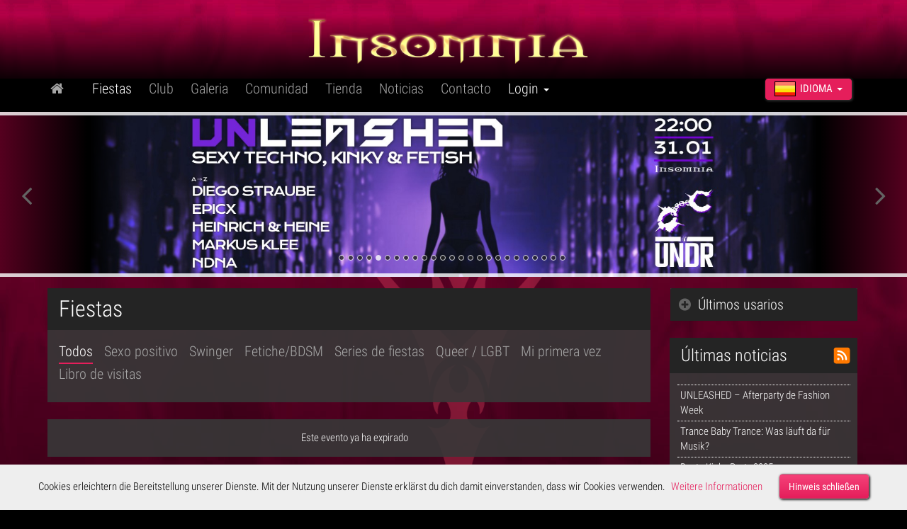

--- FILE ---
content_type: text/html; charset=UTF-8
request_url: https://www.insomnia-berlin.de/partys_party-detail.html?lang=es&type=alle&id=3659
body_size: 9993
content:
<!doctype html>
<html lang="es">
    <head>
        <!-- Title -->
        <title>Insomnia - Detalles de la fiesta</title>
    <script type="text/javascript">
//<![CDATA[
  var relPath=".";
// End -->
</script>
 <meta charset="utf-8">
        <meta http-equiv="X-UA-Compatible" content="IE=edge">
        <meta name="format-detection" content="telephone=no">
        <meta name="viewport" content="width=device-width, initial-scale=1,user-scalable=no">
        <meta name="robots" CONTENT="index, follow">
       
 <!-- CSS Styles -->
 <link href="css/bootstrap.css" rel="stylesheet">
 <link href="css/style.css?v=09.12.2019-e" rel="stylesheet">
 <link href="css/fonts.css?v=09.12.2019-e" rel="stylesheet">

 <!-- jQuery & other scripts -->
 <link rel="stylesheet" href="css/font-awesome.min.css" type="text/css" />
 <script type="text/javascript" src="js/jquery.js"></script>
 <script type="text/javascript" src="js/jquery.slimscroll.min.js"></script>

 <script type="text/javascript" src="//insomnia.berlin/scripts/insomnia.js"></script>

 <link rel="stylesheet" type="text/css" href="sidr/jquery.sidr.dark.css" />
 <script type="text/javascript" src="sidr/jquery.sidr.js"></script>

 <!-- slider v  start-->
 <link rel="stylesheet" href="slider/idangerous.swiper.css">
 <script type="text/javascript" src="js/work.js?v=09.12.2019-e"></script>

 <script type="text/javascript" src="js/insomnia_tour.js?v=09.12.2019-e"></script>

 <!-- Favicon -->
 <link rel="shortcut icon" sizes="32x32" href="favicon.ico">     
 <!-- Smartphone & Tablet Icons -->
 <link rel="apple-touch-icon" sizes="60x60"   href="img/icons/app-touch-icon-iphone-precomposed.png">
 <link rel="apple-touch-icon" sizes="76x76"   href="img/icons/app-touch-icon-ipad-precomposed.png">
 <link rel="apple-touch-icon" sizes="120x120" href="img/icons/app-touch-icon-iphone-retina-precomposed.png">
 <link rel="apple-touch-icon" sizes="152x152" href="img/icons/app-touch-icon-ipad-retina-precomposed.png">
 
 <meta name="facebook-domain-verification" content="tr6b5463p2q2r2stxnbul8gslba9b0" /> 
 <script type="text/javascript">
  var _paq = _paq || [];
  _paq.push(['trackPageView']);
  _paq.push(['enableLinkTracking']);
  (function() {
    var u="//analytics.ycdn.de/";
    _paq.push(['setTrackerUrl', u+'piwik.php']);
    _paq.push(['setSiteId', 4699]);
    var d=document, g=d.createElement('script'), s=d.getElementsByTagName('script')[0];
    g.type='text/javascript'; g.async=true; g.defer=true; g.src=u+'piwik.js'; s.parentNode.insertBefore(g,s);
  })();
</script><meta property="og:title" content="Insomnia - Detalles de la fiesta" />
<script type="text/javascript">
//<![CDATA[


;
//]]>
</script>
</head>
    <body>
    <div class="bodyWrap">
       <div class="container_m_navi_wrap">
    <div class="container_m_navi">
        <a href="index.html" class="m_logo">  <img alt="Insomnia Logo" src="img/logo_insomnia.png" width="157"></a>
        <div id="btn_m_menu"><i class="fa fa-align-justify fa-2x"></i></div>
    </div>
</div>
<!--pad_navi end-->     
<div id="sidr-right">
    <!-- Your content -->
   <!-- <div>
        <form id="suche2" method="post" action="#" name="suche2">
            <input class="sidr_suchfeld" type="text" onfocus="this.value = ''" value="Suchbegriff eingeben ..." name="search">
            <div class="mob_suchButton fa fa-search" onclick="$('#suche2').submit();">
            </div>
            <div class="clear">
            </div>
        </form>
    </div> -->
    <!--starting accourdion one-->
    <br><br>
    <div class="panel-group" id="accordion1">
        <div class="panel panel-default">
            <div class="panel-heading">
                <h4 class="panel-title"><a href="index.html"><!-- <i class="fa fa-plus"></i><i class="fa fa-minus"></i> --><h3 class="h3_main_item"><i class="fa fa-home"></i></h3></a></h4>
            </div>
        </div>
        
        <div class="panel panel-default">
            <div class="panel-heading">
                <h4 class="panel-title">
                    <a data-toggle="collapse" data-parent="#accordion1" href="#1_collapseTwo"><!-- <i class="fa fa-plus"></i><i class="fa fa-minus"></i>-->
                     <h3 class="h3_main_item_activ">Fiestas</h3>
                    </a>
                </h4>
            </div>
        <div id="1_collapseTwo" class="panel-collapse">
                <div class="panel-body">
                    <ul>
                        <li class="navi"><a href="partys.html" class="sidr_activ">Todos</a></li>
                        <li class="navi"><a href="partys.html?type=sexpositive" class="sidr_not_activ">Sexo positivo</a></li>
                        <li class="navi"><a href="partys.html?type=swinger" class="sidr_not_activ">Swinger</a></li>
                        <li class="navi"><a href="partys.html?type=bdsm" class="sidr_not_activ">Fetiche/BDSM</a></li>
                        <li class="navi"><a href="queer.html" class="sidr_not_activ">Queer / LGBT</a></li>
                        <li class="navi"><a href="partys_mein-erstes-mal.html" class="sidr_not_activ">Mi primera vez</a></li>
                        <li class="navi"><a href="partys_gaestebuch.html" class="sidr_not_activ">Libro de visitas</a></li>
                    </ul>
                </div>
            </div>
        </div>
        <div class="panel panel-default">
            <div class="panel-heading">
                <h4 class="panel-title">
                    <a data-toggle="collapse" data-parent="#accordion1" href="#1_collapseOne">
                        <!--<i class="fa fa-plus"></i><i class="fa fa-minus"></i>-->
                        <h3 class="h3_main_item">Club</h3>
                    </a>
                </h4>
            </div>
            <div id="1_collapseOne" class="panel-collapse collapse">
                <div class="panel-body">
                    <ul>
                        <li class="navi"><a href="club_location.html" class="sidr_not_activ">Ubicaci&oacute;n</a></li>
                        <li class="navi"><a href="club.html?type=team" class="sidr_not_activ">Equipo</a></li>
                        <li class="navi"><a href="club.html" class="sidr_not_activ">Historia</a></li>
                    </ul>
                </div>
            </div>
        </div>
        <div class="panel panel-default">
                    <div class="panel-heading">
                        <h4 class="panel-title">
                            <a data-toggle="collapse" data-parent="#accordion1" href="#1_collapseThree_1">
                                <!-- <i class="fa fa-plus"></i><i class="fa fa-minus"></i> -->
                                <h3 class="h3_main_item">Galeria</h3>
                            </a>
                        </h4>
                    </div> 
                    <div id="1_collapseThree_1" class="panel-collapse collapse">
                        <div class="panel-body">
                            <div class="accordion" id="accordion2">
                                <div class="accordion-group">
                                    <div class="accordion-heading">
                                        <a data-toggle="collapse" data-parent="#accordion2" href="#1_collapseThree_2">
                                        <h3 class="h3_main_item">Fotos</h3>
                                        </a>
                                    </div>
                                    <div id="1_collapseThree_2" class="panel-collapse collapse">
                                        <div class="panel-body ebene2">
                                            <ul class="ebene2">
                                                <li class="navi"><a href="galerie.html?art=bilder&type=partys" class="sidr_not_activ">Fiestas</a></li>
                                                <li class="navi"><a href="galerie.html?art=bilder&type=location" class="sidr_not_activ">Ubicaci&oacute;nes</a></li>
                                                <li class="navi"><a href="galerie.html?art=bilder&type=coole_outfits" class="sidr_not_activ">Looks guays</a></li>
                                                <li class="navi"><a href="galerie.html?art=bilder&type=flyer_gal" class="sidr_not_activ">Folletos</a></li>
                                            </ul>
                                        </div>
                                    </div>
                                    <div class="accordion-heading">
                                        <a href="galerie.html?art=video" class="sidr_not_activ">Videos</a>
                                    </div>
                                </div>
                            </div>
                        </div>
                    </div>
                </div>
      
        
        <div class="panel panel-default">
            <div class="panel-heading">
                <h4 class="panel-title">
                    <a href="anmelden.html">
                        <h3 class="h3_main_item">Comunidad</h3>
                    </a>
                </h4>
            </div>
        </div>
        <div class="panel panel-default">
            <div class="panel-heading">
                <h4 class="panel-title">
                    <a href="https://insomnia.toys/" target="_blank">
                        <h3 class="h3_main_item">Tienda</h3>
                    </a>
                </h4>
            </div>
        </div>
                <div class="panel panel-default">
            <div class="panel-heading">
                <h4 class="panel-title">
                    <a data-toggle="collapse" data-parent="#accordion1" href="#1_collapseFour">
                        <!--<i class="fa fa-plus"></i><i class="fa fa-minus"></i>-->
                        <h3 class="h3_main_item">Noticias</h3>
                    </a>
                </h4>
            </div>
                        <div id="1_collapseFour" class="panel-collapse collapse">
                <div class="panel-body">
                    <ul>
                        <li class="navi"><a href="aktuelles.html" class="sidr_not_activ">A las noticias</a></li>
                        <li class="navi"><a href="aktuelles.html?cat=3" class="sidr_not_activ"></a></li><li class="navi"><a href="aktuelles.html?cat=4" class="sidr_not_activ"></a></li><li class="navi"><a href="aktuelles.html?cat=5" class="sidr_not_activ"></a></li>                    </ul>
                </div>
            </div>
                    </div>
                <div class="panel panel-default">
            <div class="panel-heading">
                <h4 class="panel-title">
                    <a href="aktuelles.html">
                        <h3 class="h3_main_item">Noticias</h3>
                    </a>
                </h4>
            </div>
        </div>
        <div class="panel panel-default">
            <div class="panel-heading">
                <h4 class="panel-title">
                    <a href="kontakt.html">
                        <h3 class="h3_main_item">Contacto</h3>
                    </a>
                </h4>
            </div>
        </div>
        <div class="panel panel-default">
            <div class="panel-heading">
                <h4 class="panel-title"><a data-toggle="collapse" data-parent="#accordion1" href="#1_collapseFour"><!-- <i class="fa fa-plus"></i><i class="fa fa-minus"></i> --><h3 class="h3_main_item">Login <span class="caret"></span></h3></a></h4>
            </div>
            <div id="1_collapseFour" class="panel-collapse collapse in">
                <div class="panel-body">
                    <div class="sidr_login">
                        <form name="login" method="post" action="anmelden.html">
                            <input type="hidden" name="DoLogin" value="DoLogin">
                            <div>                            <label for="Session_Login">Usario:</label><br> <input name="Session_Login" type="text" autocomplete="username">
                            <label for="Session_Passwort">Contrase&ntilde;a:</label><br> <input name="Session_Passwort" type="password" autocomplete="current-password"></div>
                            <br>
                            <a href="anmelden.html?anzeige=pwdverg">Olvidado contrase&ntilde;a?</a><br>
                            <button type="submit" class="btn btn-default login_btn">Login &nbsp;<i class="fa fa-angle-right"></i></button><br>
                                                    </form>
                        <form name="zurAnmeldung" method="post" action="anmelden.html">
                            <button type="submit" class="btn btn-default anmelden">Registro gratuito! &nbsp;<i class="fa fa-angle-right"></i></button>
                                                    </form>
                    </div>
                </div>
            </div>
            <div class="hr03"></div>
            <div class="panel panel-default">
                <div class="panel-heading">
                    <h4 class="panel-title"><a data-toggle="collapse" data-parent="#accordion1" href="#1_collapseSix" class="sidr_activ"><!-- <i class="fa fa-plus"></i><i class="fa fa-minus"></i> --><h3 class="h3_main_item_activ"><img src="img/flaggen/es/icon.jpg" class="mobi_flag">&nbsp;&nbsp;Idioma</h3></a></h4>
                </div>
                <div id="1_collapseSix" class="panel-collapse collapse">
                    <div class="panel-body">
                        <ul>
                        <li><a href="partys_party-detail.html?lang=de&amp;type=alle&amp;id=3659" class="sidr_not_activ" hreflang="de"><img src="img/flaggen/de/icon.jpg" class="mobi_flag">&nbsp;&nbsp;Deutsch</a></li><li><a href="partys_party-detail.html?lang=en&amp;type=alle&amp;id=3659" class="sidr_not_activ" hreflang="en"><img src="img/flaggen/en/icon.jpg" class="mobi_flag">&nbsp;&nbsp;English</a></li><li><a href="partys_party-detail.html?lang=fr&amp;type=alle&amp;id=3659" class="sidr_not_activ" hreflang="fr"><img src="img/flaggen/fr/icon.jpg" class="mobi_flag">&nbsp;&nbsp;Fran&ccedil;ais</a></li><li><a href="partys_party-detail.html?lang=ru&amp;type=alle&amp;id=3659" class="sidr_not_activ" hreflang="ru"><img src="img/flaggen/ru/icon.jpg" class="mobi_flag">&nbsp;&nbsp;Pусский</a></li>                           <!-- <li><a href="#" class="sidr_activ">Deutsch</a></li>
                            <li><a href="#" class="sidr_not_activ">English</a></li>
                            <li><a href="#" class="sidr_not_activ">Français</a></li>
                            <li><a href="#" class="sidr_not_activ">Espagnole</a></li>
                            <li><a href="#" class="sidr_not_activ">Pусский</a></li>-->
                        </ul>
                    </div>
                </div>
            </div>
        </div>
    </div>
    <!--end of starting accourdion one-->
    <br>  
<script>
    window.onload = function() {
        showCookieNote();
    }
    </script>
</div><div class="container_head">
    <div class="container">
        <div class="row">
            <div class="col-xs-12 col-sm-12">
                <a href="index.html" class="logo"></a><div id="btn_menu"><i class="fa fa-align-justify fa-2x"></i></div>
            </div>   
        </div> 
    </div>
</div>              
<div class="container_navi"> 
    <div class="container">
        <div class="row">  
            <div class="col-xs-12 col-sm-10">         
                <div id="navi">
                    <ul>
                        <li class="navi"><a href="index.html"><i class="fa fa-home"></i></a></li>
                        <li class="navi"><a href="partys.html" class="aktiv">Fiestas</a></li>
                        <li class="navi"><a href="club_location.html">Club</a></li>
                        <li class="navi"><a href="galerie.html">Galeria</a></li>
                        <li class="navi"><a href="anmelden.html">Comunidad</a></li>
                        <li class="navi"><a href="https://insomnia.toys/" target="_blank">Tienda</a></li>
                                                
                        <li class="navi"><a href="aktuelles.html">Noticias</a></li>
                                                <li class="navi"><a href="kontakt.html">Contacto</a></li>
                        <li class="navi"><a href="#" onclick="show_log_label()" class="login">Login <span class="caret"></span></a>
                            <div id="log_label_wrap">
                                <div id="log_label" >                                <form name="login" method="post" action="anmelden.html">
                                    <input type="hidden" name="DoLogin" value="DoLogin">
                                    <div><label for="Session_Login">Usario:</label><br> <input name="Session_Login" type="text" autocomplete="username">
                                        <label for="Session_Passwort">Contrase&ntilde;a:</label><br> <input name="Session_Passwort" type="password" autocomplete="current-password"></div>
                                    <br>
                                    <!--<input type="checkbox" name="" value="" id="pw"> <label for="pw">Recordar login</label><br> -->
                                    <a href="anmelden.html?anzeige=pwdverg#anmelden">Olvidado contrase&ntilde;a?</a><br>
                                    <button type="submit" class="btn btn-default login_btn">Login &nbsp;<i class="fa fa-angle-right"></i></button>
                                                                    </form>
                                <form name="zurAnmeldung" method="post" action="anmelden.html#anmelden"><button type="submit" class="btn btn-default anmelden">Registro gratuito! &nbsp;<i class="fa fa-angle-right"></i></button>
                                </form>
                                </div>
                            </div>
                        </li>
                    </ul>
                </div>  
            </div>
            <div class="col-sm-2 language"><div class="btn-group">
                                <button type="button" class="btn btn-default dropdown-toggle btn_nowrap" data-toggle="dropdown"><img src="img/flaggen/es/icon.jpg" class="desk_flag">&nbsp;&nbsp;Idioma&nbsp;&nbsp;<span class="caret"></span>
                    </button>
                    <ul class="dropdown-menu">
                    <li><a href="partys_party-detail.html?lang=de&amp;type=alle&amp;id=3659" hreflang="de"><img src="img/flaggen/de/icon.jpg" class="desk_flag">&nbsp;&nbsp;Deutsch</a></li><li><a href="partys_party-detail.html?lang=en&amp;type=alle&amp;id=3659" hreflang="en"><img src="img/flaggen/en/icon.jpg" class="desk_flag">&nbsp;&nbsp;English</a></li><li><a href="partys_party-detail.html?lang=fr&amp;type=alle&amp;id=3659" hreflang="fr"><img src="img/flaggen/fr/icon.jpg" class="desk_flag">&nbsp;&nbsp;Fran&ccedil;ais</a></li><li><a href="partys_party-detail.html?lang=ru&amp;type=alle&amp;id=3659" hreflang="ru"><img src="img/flaggen/ru/icon.jpg" class="desk_flag">&nbsp;&nbsp;Pусский</a></li>                    </ul>
                </div>
            </div>
        </div>
    </div>
</div>



<div id="XL_slider_container">
    <div class="border01_xl"></div>
    <div class="slider-shadow01"></div> 
    <div class="slider-shadow02"></div>
    <div class="border02_xl"></div>
    <div id="xl_slider_wrap">
        <div class="swiper-container_xl">
        <a class="slider-arrow-left pointer" title=""><i class="fa fa-angle-left fa-4x"></i></a> 
        <a class="slider-arrow-right pointer"><i class="fa fa-angle-right fa-4x"></i></a>
            <div id="slider" class="swiper-wrapper">
                <div class="swiper-slide red-slide">
                                <div align="center"><a href="partys_party-detail.html?id=4966"><img src="/galpics/galleries/eventslider/large/0000089423.jpg" alt="Berlin Passion" width="100%"></a></div>
                            </div><div class="swiper-slide red-slide">
                                <div align="center"><a href="https://www.instagram.com/insomnia.berlin"target="_blank"><img loading="lazy" src="/galpics/galleries/header/large/0000085341.jpg" alt="" width="100%"></a></div>
                            </div><div class="swiper-slide red-slide">
                                <div align="center"><a href="partys_party-detail.html?id=5202"><img loading="lazy" src="/galpics/galleries/eventslider/large/0000089910.jpg" alt="Erotic Hypnosis - Live" width="100%"></a></div>
                            </div><div class="swiper-slide red-slide">
                                <div align="center"><a href="https://t.me/Insomniaclubberlin"target="_blank"><img loading="lazy" src="/galpics/galleries/header/large/0000085342.jpg" alt="" width="100%"></a></div>
                            </div><div class="swiper-slide red-slide">
                                <div align="center"><a href="partys_party-detail.html?id=5099"><img loading="lazy" src="/galpics/galleries/eventslider/large/0000089856.jpg" alt="UNLEASHED by UNDR" width="100%"></a></div>
                            </div><div class="swiper-slide red-slide">
                                <div align="center"><a href="https://www.insomnia.toys"target="_blank"><img loading="lazy" src="/galpics/galleries/header/large/0000025937.jpg" alt="" width="100%"></a></div>
                            </div><div class="swiper-slide red-slide">
                                <div align="center"><a href="partys_party-detail.html?id=5025"><img loading="lazy" src="/galpics/galleries/eventslider/large/0000089425.jpg" alt="Sunday Sessions" width="100%"></a></div>
                            </div><div class="swiper-slide red-slide">
                                <div align="center"><a href="https://www.insomnia-berlin.de/queer.html"><img loading="lazy" src="/galpics/galleries/header/large/0000013862.jpg" alt="" width="100%"></a></div>
                            </div><div class="swiper-slide red-slide">
                                <div align="center"><a href="partys_party-detail.html?id=4812"><img loading="lazy" src="/galpics/galleries/eventslider/large/0000089427.jpg" alt="Asuntos Internacionales Sexuales" width="100%"></a></div>
                            </div><div class="swiper-slide red-slide">
                                <div align="center"><a href="partys_party-detail.html?id=5133"><img loading="lazy" src="/galpics/galleries/eventslider/large/0000089836.jpg" alt="Slave to Rock" width="100%"></a></div>
                            </div><div class="swiper-slide red-slide">
                                <div align="center"><a href="partys_party-detail.html?id=5197"><img loading="lazy" src="/galpics/galleries/eventslider/large/0000089843.jpg" alt="LUST Berlin - Where elegance meets desire" width="100%"></a></div>
                            </div><div class="swiper-slide red-slide">
                                <div align="center"><a href="partys_party-detail.html?id=5182"><img loading="lazy" src="/galpics/galleries/eventslider/large/0000089246.jpg" alt="Kinky Cuddling" width="100%"></a></div>
                            </div><div class="swiper-slide red-slide">
                                <div align="center"><a href="partys_party-detail.html?id=4868"><img loading="lazy" src="/galpics/galleries/eventslider/large/0000089435.jpg" alt="Berlin Kink" width="100%"></a></div>
                            </div><div class="swiper-slide red-slide">
                                <div align="center"><a href="partys_party-detail.html?id=4929"><img loading="lazy" src="/galpics/galleries/eventslider/large/0000088736.jpg" alt="Tango Vicioso" width="100%"></a></div>
                            </div><div class="swiper-slide red-slide">
                                <div align="center"><a href="partys_party-detail.html?id=5140"><img loading="lazy" src="/galpics/galleries/eventslider/large/0000089865.jpg" alt="YOUNG LOVE " width="100%"></a></div>
                            </div><div class="swiper-slide red-slide">
                                <div align="center"><a href="partys_party-detail.html?id=5111"><img loading="lazy" src="/galpics/galleries/eventslider/large/0000089889.jpg" alt="Kinktastisch!" width="100%"></a></div>
                            </div><div class="swiper-slide red-slide">
                                <div align="center"><a href="partys_party-detail.html?id=5164"><img loading="lazy" src="/galpics/galleries/eventslider/large/0000089908.jpg" alt="Seven Sins" width="100%"></a></div>
                            </div><div class="swiper-slide red-slide">
                                <div align="center"><a href="partys_party-detail.html?id=5116"><img loading="lazy" src="/galpics/galleries/eventslider/large/0000089808.jpg" alt="Jubileo - 20 años INSOMNIA " width="100%"></a></div>
                            </div><div class="swiper-slide red-slide">
                                <div align="center"><a href="partys_party-detail.html?id=5169"><img loading="lazy" src="/galpics/galleries/eventslider/large/0000089859.jpg" alt="ANGEL-IN-BONDAGE" width="100%"></a></div>
                            </div><div class="swiper-slide red-slide">
                                <div align="center"><a href="partys_party-detail.html?id=5013"><img loading="lazy" src="/galpics/galleries/eventslider/large/0000089459.jpg" alt="Lust Lab" width="100%"></a></div>
                            </div><div class="swiper-slide red-slide">
                                <div align="center"><a href="partys_party-detail.html?id=5128"><img loading="lazy" src="/galpics/galleries/eventslider/large/0000089862.jpg" alt="Master &amp; Servant" width="100%"></a></div>
                            </div><div class="swiper-slide red-slide">
                                <div align="center"><a href="partys_party-detail.html?id=5017"><img loading="lazy" src="/galpics/galleries/eventslider/large/0000089905.jpg" alt="Soirée Privée - Femdom Club" width="100%"></a></div>
                            </div><div class="swiper-slide red-slide">
                                <div align="center"><a href="partys_party-detail.html?id=5126"><img loading="lazy" src="/galpics/galleries/eventslider/large/0000089177.jpg" alt="Pervy XXX-Mas" width="100%"></a></div>
                            </div><div class="swiper-slide red-slide">
                                <div align="center"><a href="partys_party-detail.html?id=5125"><img loading="lazy" src="/galpics/galleries/eventslider/large/0000089174.jpg" alt="INSOMNIA New Year's Eve Party " width="100%"></a></div>
                            </div><div class="swiper-slide red-slide">
                                <div align="center"><a href="partys_partyreihe-detail.html?id=34"><img loading="lazy" src="/galpics/galleries/eventseriesslider/large/0000085493.jpg" alt="Amor con curvas" width="100%"></a></div>
                            </div>            </div>
            <div class="pagination_head"></div>
        </div>
    </div> 
</div>
<div id="XL_slider_container_mobil">
    <div class="border01_xl mobil"></div>
    <div class="slider-shadow01"></div> 
    <div class="slider-shadow02"></div>
    <div class="border02_xl mobil"></div>
    <div id="xl_slider_wrap_mobil">
        <div class="swiper-container_xl_mobil">
            <a class="slider-arrow-left pointer" title=""><i class="fa fa-angle-left fa-4x"></i></a> 
            <a class="slider-arrow-right pointer"><i class="fa fa-angle-right fa-4x"></i></a>
            <div id="slider_mobil" class="swiper-wrapper">
                <div class="swiper-slide red-slide">
                        <div align="center"><a href="partys_party-detail.html?id=4966"><img src="/galpics/galleries/eventslider_mobile/large/0000089424.jpg" alt="Berlin Passion" width="100%"></a></div>
                        </div><div class="swiper-slide red-slide">
                        <div align="center"><a href="https://www.instagram.com/insomnia.berlin"target="_blank"><img loading="lazy" src="/galpics/galleries/header/large/0000085343.jpg" alt="" width="100%"></a></div>
                        </div><div class="swiper-slide red-slide">
                        <div align="center"><a href="partys_party-detail.html?id=5202"><img loading="lazy" src="/galpics/galleries/eventslider_mobile/large/0000089883.jpg" alt="Erotic Hypnosis - Live" width="100%"></a></div>
                        </div><div class="swiper-slide red-slide">
                        <div align="center"><a href="https://t.me/Insomniaclubberlin"target="_blank"><img loading="lazy" src="/galpics/galleries/header/large/0000085344.jpg" alt="" width="100%"></a></div>
                        </div><div class="swiper-slide red-slide">
                        <div align="center"><a href="partys_party-detail.html?id=5099"><img loading="lazy" src="/galpics/galleries/eventslider_mobile/large/0000089857.jpg" alt="UNLEASHED by UNDR" width="100%"></a></div>
                        </div><div class="swiper-slide red-slide">
                        <div align="center"><a href="partys_party-detail.html?id=5025"><img loading="lazy" src="/galpics/galleries/eventslider_mobile/large/0000089426.jpg" alt="Sunday Sessions" width="100%"></a></div>
                        </div><div class="swiper-slide red-slide">
                        <div align="center"><a href="partys_party-detail.html?id=4812"><img loading="lazy" src="/galpics/galleries/eventslider_mobile/large/0000089428.jpg" alt="Asuntos Internacionales Sexuales" width="100%"></a></div>
                        </div><div class="swiper-slide red-slide">
                        <div align="center"><a href="partys_party-detail.html?id=5133"><img loading="lazy" src="/galpics/galleries/eventslider_mobile/large/0000089837.jpg" alt="Slave to Rock" width="100%"></a></div>
                        </div><div class="swiper-slide red-slide">
                        <div align="center"><a href="partys_party-detail.html?id=5197"><img loading="lazy" src="/galpics/galleries/eventslider_mobile/large/0000089834.jpg" alt="LUST Berlin - Where elegance meets desire" width="100%"></a></div>
                        </div><div class="swiper-slide red-slide">
                        <div align="center"><a href="partys_party-detail.html?id=4868"><img loading="lazy" src="/galpics/galleries/eventslider_mobile/large/0000089436.jpg" alt="Berlin Kink" width="100%"></a></div>
                        </div><div class="swiper-slide red-slide">
                        <div align="center"><a href="partys_party-detail.html?id=4929"><img loading="lazy" src="/galpics/galleries/eventslider_mobile/large/0000088737.jpg" alt="Tango Vicioso" width="100%"></a></div>
                        </div><div class="swiper-slide red-slide">
                        <div align="center"><a href="partys_party-detail.html?id=5140"><img loading="lazy" src="/galpics/galleries/eventslider_mobile/large/0000089866.jpg" alt="YOUNG LOVE " width="100%"></a></div>
                        </div><div class="swiper-slide red-slide">
                        <div align="center"><a href="partys_party-detail.html?id=5111"><img loading="lazy" src="/galpics/galleries/eventslider_mobile/large/0000089890.jpg" alt="Kinktastisch!" width="100%"></a></div>
                        </div><div class="swiper-slide red-slide">
                        <div align="center"><a href="partys_party-detail.html?id=5164"><img loading="lazy" src="/galpics/galleries/eventslider_mobile/large/0000089909.jpg" alt="Seven Sins" width="100%"></a></div>
                        </div><div class="swiper-slide red-slide">
                        <div align="center"><a href="partys_party-detail.html?id=5116"><img loading="lazy" src="/galpics/galleries/eventslider_mobile/large/0000089809.jpg" alt="Jubileo - 20 años INSOMNIA " width="100%"></a></div>
                        </div><div class="swiper-slide red-slide">
                        <div align="center"><a href="partys_party-detail.html?id=5169"><img loading="lazy" src="/galpics/galleries/eventslider_mobile/large/0000089860.jpg" alt="ANGEL-IN-BONDAGE" width="100%"></a></div>
                        </div><div class="swiper-slide red-slide">
                        <div align="center"><a href="partys_party-detail.html?id=5013"><img loading="lazy" src="/galpics/galleries/eventslider_mobile/large/0000089460.jpg" alt="Lust Lab" width="100%"></a></div>
                        </div><div class="swiper-slide red-slide">
                        <div align="center"><a href="partys_party-detail.html?id=5128"><img loading="lazy" src="/galpics/galleries/eventslider_mobile/large/0000089863.jpg" alt="Master &amp; Servant" width="100%"></a></div>
                        </div><div class="swiper-slide red-slide">
                        <div align="center"><a href="partys_party-detail.html?id=5017"><img loading="lazy" src="/galpics/galleries/eventslider_mobile/large/0000089906.jpg" alt="Soirée Privée - Femdom Club" width="100%"></a></div>
                        </div><div class="swiper-slide red-slide">
                        <div align="center"><a href="partys_party-detail.html?id=5126"><img loading="lazy" src="/galpics/galleries/eventslider_mobile/large/0000089178.jpg" alt="Pervy XXX-Mas" width="100%"></a></div>
                        </div><div class="swiper-slide red-slide">
                        <div align="center"><a href="partys_party-detail.html?id=5125"><img loading="lazy" src="/galpics/galleries/eventslider_mobile/large/0000089175.jpg" alt="INSOMNIA New Year's Eve Party " width="100%"></a></div>
                        </div><div class="swiper-slide red-slide">
                        <div align="center"><a href="partys_partyreihe-detail.html?id=34"><img loading="lazy" src="/galpics/galleries/eventseriesslider_mobile/large/0000085494.jpg" alt="Amor con curvas" width="100%"></a></div>
                        </div>            </div>
            <div class="pagination_head_mobil"></div>
        </div>
    </div> 
</div>

        <div class="container_bg">
<div class="container">
    <div class="row">
        <div class="col-xs-12 col-md-9 col-sm-8">
            <div class="row bc">
    <div class="col-xs-12">
        <h2 class="h1"><i class="fa fa-angle-right"></i> Fiestas</h2>
    </div>
</div>

<div class="container_subnavi">
    <h2 class="h1">Fiestas</h2>            
    <div class="row teaserbox">
        <div class="col-xs-12">
            <ul class="subNavi">
                <li><a href="partys.html"  class="aktiv">Todos</a></li>
                <li><a href="partys.html?type=sexpositive">Sexo positivo</a></li>
                <li><a href="partys.html?type=swinger" >Swinger</a></li>
                <li><a href="partys.html?type=bdsm" >Fetiche/BDSM</a></li>
                <li><a href="partyreihen.html" >Series de fiestas</a></li>
                <li><a href="queer.html" >Queer / LGBT</a></li>
                <li><a href="partys_mein-erstes-mal.html" >Mi primera vez</a></li>
                <li><a href="partys_gaestebuch.html" >Libro de visitas</a></li>
            </ul>
        </div>
    </div>
</div>
            <div class="container_Partydetail">
                        <div class="row teaserbox center">Este evento ya ha expirado</div>            </div>
            
        </div>
        <div class="col-xs-12 col-md-3 col-sm-4 side">
            <div class="container_accordion">
                <div class="panel-group" id="accordion">
                 <div class="panel panel-default">
                            <div class="panel-heading">
                                <h4 class="panel-title">
                                    <a data-toggle="collapse" data-parent="#accordion" href="#collapseThree" class="accordion_hl collapsed">
                                        <span class="fa fa-plus-circle ca_item">&nbsp;&nbsp;</span>&Uacute;ltimos usarios
                                    </a>
                                </h4>
                            </div>
                            <div id="collapseThree" class="panel-collapse collapse">
                                <div class="panel-body"><div class="container_sideNeusteMitglieder">
       
        <div class="row teaserbox"><div class="col-md-12 col-sm-12 col-rsm-6 col-xs-12 side_teaser"><div class="flag neu_flag"></div><div class="row_NeusteMitgliederTeas">
                            <div class="NeusteMitgliederTeas">
                                <div class="col-sm-4 col-xs-4"><div class="center_hg userPic" style="background-image:url('img/default.png')"><img src="img/blindpic_square.png" class="center_hg_pic"></div>
                            </div>
                            <div class="col-sm-8 col-xs-8 userText"><b>B&uuml;lent <span class="iconM"></span> <i class="fa fa-circle"></i></b><br>52, K&ouml;ln</div>
            <div class="clear"></div>
            </div></div></div><div class="col-md-12 col-sm-12 col-rsm-6 col-xs-12 side_teaser"><div class="flag neu_flag"></div><div class="row_NeusteMitgliederTeas">
                            <div class="NeusteMitgliederTeas">
                                <div class="col-sm-4 col-xs-4"><div class="center_hg userPic" style="background-image:url('img/default.png')"><img src="img/blindpic_square.png" class="center_hg_pic"></div>
                            </div>
                            <div class="col-sm-8 col-xs-8 userText"><b>Myname <span class="iconM"></span> <i class="fa fa-circle"></i></b><br>33, Tbilisi</div>
            <div class="clear"></div>
            </div></div></div><div class="col-md-12 col-sm-12 col-rsm-6 col-xs-12 side_teaser"><div class="flag neu_flag"></div><div class="row_NeusteMitgliederTeas">
                            <div class="NeusteMitgliederTeas">
                                <div class="col-sm-4 col-xs-4"><div class="center_hg userPic" style="background-image:url('img/default.png')"><img src="img/blindpic_square.png" class="center_hg_pic"></div>
                            </div>
                            <div class="col-sm-8 col-xs-8 userText"><b>DJ Dominique-cd <span class="iconF"></span> <i class="fa fa-circle"></i></b><br>33, Prague</div>
            <div class="clear"></div>
            </div></div></div><div class="col-md-12 col-sm-12 col-rsm-6 col-xs-12 side_teaser"><div class="flag neu_flag"></div><div class="row_NeusteMitgliederTeas">
                            <div class="NeusteMitgliederTeas">
                                <div class="col-sm-4 col-xs-4"><div class="center_hg userPic" style="background-image:url('img/default.png')"><img src="img/blindpic_square.png" class="center_hg_pic"></div>
                            </div>
                            <div class="col-sm-8 col-xs-8 userText"><b>Lionspaar <span class="iconF"></span><span class="iconM"></span> <i class="fa fa-circle"></i></b><br>31 &amp; 34, Berlin</div>
            <div class="clear"></div>
            </div></div></div><div class="col-md-12 col-sm-12 col-rsm-6 col-xs-12 side_teaser"><div class="flag neu_flag"></div><div class="row_NeusteMitgliederTeas">
                            <div class="NeusteMitgliederTeas">
                                <div class="col-sm-4 col-xs-4"><div class="center_hg userPic" style="background-image:url('img/default.png')"><img src="img/blindpic_square.png" class="center_hg_pic"></div>
                            </div>
                            <div class="col-sm-8 col-xs-8 userText"><b>MuedeJoe <span class="iconM"></span> <i class="fa fa-circle"></i></b><br>42, Berlin</div>
            <div class="clear"></div>
            </div></div></div><div class="col-md-12 col-sm-12 col-rsm-12 col-xs-12">
                                                        
                                                            <div class="NeusteMitgliederTeas_last">
                                                                <div class="col-sm-12 col-xs-12 userText">
                                                                    <a href="anmelden.html?do=login"><b>&nbsp;</b>
                                                                        <span class="teasText"><b>&nbsp;</b><br> Todos los miembros</span> 
                                                                    <span class="teasLink"><i class="fa fa-angle-right fa-3x"></i></span> </a>         
                                                                </div>
                                                                <div class="clear"></div>
                                                            
                                                        </div>
                                                    </div></div></div></div>
                            </div>
                        </div>       
                </div>
            </div>                             
            <div class="container_sideNews"><div class="Headline"><h2>&Uacute;ltimas noticias</h2><a class="feedIcon" href="aktuelles.rss" title="Todas las noticias como feed RSS" target="_blank"><svg width="24px" height="26px" viewBox="0 0 448 512" version="1.1" xmlns="http://www.w3.org/2000/svg" xmlns:xlink="http://www.w3.org/1999/xlink" xml:space="preserve" xmlns:serif="http://www.serif.com/" style="fill-rule:evenodd;clip-rule:evenodd;stroke-linejoin:round;stroke-miterlimit:2;">
    <rect x="41.897" y="59.235" width="356.582" height="361.274" style="fill:white;"/>
    <path d="M64,32C28.7,32 0,60.7 0,96L0,416C0,451.3 28.7,480 64,480L384,480C419.3,480 448,451.3 448,416L448,96C448,60.7 419.3,32 384,32L64,32ZM96,136C96,122.7 106.7,112 120,112C257,112 368,223 368,360C368,373.3 357.3,384 344,384C330.7,384 320,373.3 320,360C320,249.5 230.5,160 120,160C106.7,160 96,149.3 96,136ZM96,232C96,218.7 106.7,208 120,208C203.9,208 272,276.1 272,360C272,373.3 261.3,384 248,384C234.7,384 224,373.3 224,360C224,302.6 177.4,256 120,256C106.7,256 96,245.3 96,232ZM96,352C96,334.445 110.445,320 128,320C145.555,320 160,334.445 160,352C160,369.555 145.555,384 128,384C110.445,384 96,369.555 96,352Z" style="fill:rgb(255,121,0);fill-rule:nonzero;"/>
</svg></a></div>
        <div class="row teaserbox">
                             <div class="news_teaser"><a href="aktuelles_detail.html?id=45&cat=3" class="pointer" title="UNLEASHED &ndash; Afterparty de Fashion Week">
                                    <span>UNLEASHED &ndash; Afterparty de Fashion Week</span></a>
                       </div>
                             <div class="news_teaser"><a href="aktuelles_detail.html?id=42&cat=3" class="pointer" title="Trance Baby Trance: Was l&auml;uft da f&uuml;r Musik?">
                                    <span>Trance Baby Trance: Was l&auml;uft da f&uuml;r Musik?</span></a>
                       </div>
                             <div class="news_teaser"><a href="aktuelles_detail.html?id=36&cat=3" class="pointer" title="Beste Kinky Party 2025">
                                    <span>Beste Kinky Party 2025</span></a>
                       </div>&nbsp;<div class="col-xs-12 teasLink"><a href="aktuelles.html">Ver todas las noticias <i class="fa fa-angle-right"></i></a></div></div></div><div class="container_sideGaestebuch"><h2>Libro de visitas</h2><div class="row teaserbox"><div class="col-xs-12"><a href="partys_gaestebuch.html">
                            <span class="teasText">Esperamos recibir agradables entradas, opiniones y sugerencias de la comunidad sexopositiva.</span> <span class="teasLink"><i class="fa fa-angle-right fa-3x"></i></span></a></div></div></div><div class="container_sideGalerien"><h2>Galer&iacute;as</h2><div class="row teaserbox"><div class="col-xs-4"><a href="galerie.html">
                        <div class="one-one-img">
                            <img loading="lazy" src="/galpics/galleries/partys/4154/small/0000087856.jpg">
                        </div></a></div><div class="col-xs-4"><a href="galerie.html">
                        <div class="one-one-img">
                            <img loading="lazy" src="/galpics/galleries/partys/4324/small/0000087450.jpg">
                        </div></a></div><div class="col-xs-4"><a href="galerie.html">
                        <div class="one-one-img">
                            <img loading="lazy" src="/galpics/galleries/partys/4320/small/0000087416.jpg">
                        </div></a></div><div class="col-xs-12 teasLink"><a href="galerie.html">Mostrar galer&iacute;as <i class="fa fa-angle-right"></i></a></div></div></div><div class="container_sideHotels"><h2>Hoteles</h2><div class="row teaserbox"><a href="objekt_details.html?type=hotels#Hotel Berliner B&auml;r " title="Hotel Berliner B&auml;r ">
            <div class="col-xs-4">
            <div class="one-one-img">
            <img loading="lazy" style="object-fit:cover;object-position:center center;" src="/galpics/galleries/hotels/small/0000018354.jpg" alt="">
            </div></div></a><a href="objekt_details.html?type=hotels#Art Hotel Connection" title="Art Hotel Connection">
            <div class="col-xs-4">
            <div class="one-one-img">
            <img loading="lazy" style="object-fit:cover;object-position:center center;" src="/galpics/galleries/hotels/small/0000005065.jpg" alt="">
            </div></div></a><a href="objekt_details.html?type=hotels#www.hotel.de" title="www.hotel.de">
            <div class="col-xs-4">
            <div class="one-one-img">
            <img loading="lazy" style="object-fit:cover;object-position:center center;" src="/galpics/galleries/hotels/small/0000004621.jpg" alt="">
            </div></div></a><div class="col-xs-12 teasLink"><a href="objekt_details.html?type=hotels">Ver todos los hoteles <i class="fa fa-angle-right"></i></a></div></div></div><div class="container_sideBekleidung"><h2>Ropa</h2><div class="row teaserbox"><a href="objekt_details.html?type=shops#Lovense toys " title="Lovense toys ">
            <div class="col-xs-4">
            <div class="one-one-img">
            <img loading="lazy" style="object-fit:cover;object-position:center center;" src="/galpics/galleries/shops/small/0000087697.jpg" alt="">
            </div></div></a><a href="objekt_details.html?type=shops#Oh La La! Lingerie" title="Oh La La! Lingerie">
            <div class="col-xs-4">
            <div class="one-one-img">
            <img loading="lazy" style="object-fit:cover;object-position:center center;" src="/galpics/galleries/shops/small/0000088063.jpg" alt="">
            </div></div></a><a href="objekt_details.html?type=shops#Kinky Berlin Shopping Guide" title="Kinky Berlin Shopping Guide">
            <div class="col-xs-4">
            <div class="one-one-img">
            <img loading="lazy" style="object-fit:cover;object-position:center center;" src="/galpics/galleries/shops/small/0000079810.jpg" alt="">
            </div></div></a><div class="col-xs-12 teasLink"><a href="objekt_details.html?type=shops">Ver todas las tiendas <i class="fa fa-angle-right"></i></a></div></div></div>            
        </div>
    </div>
</div>
        <!-- close-Tag Container --> 
        
        
        </div>
        <!-- footer -->
<div class="container_footer"> 
    <div class="container">
        <div class="row footer">
            <div class="col-xs-12 col-sm-5">
                <div class="content"><h3>Mapa del sitio</h3>
                    <ul>
                        <li><a href="index.html">Inicio</a></li>
                        <li><a href="kontakt.html">Contacto</a></li>
                        <li><a href="anmelden.html">Comunidad</a>
                            <ul>
                                <li><a href="anmelden.html#anmelden">Registrar</a></li>
                            </ul>
                        </li>
                        <li><a href="galerie.html">Galeria</a>
                            <ul>
                                <li><a href="galerie.html">Fotos</a></li>
                                <li><a href="galerie.html?art=video">Videos</a></li>
                            </ul>
                        </li>
                        <li><a href="partys.html">Fiestas</a>
                            <ul>
                                <li><a href="partys.html?type=sexpositive">Sexo positivo</a></li>
                                <li><a href="partys.html?type=swinger">Swinger</a></li>
                                <li><a href="partys.html?type=bdsm">Fetiche/BDSM</a></li>
                                <li><a href="partys.html">Todos</a></li>
                                <li><a href="partys_mein-erstes-mal.html">Mi primera vez</a></li>
                                <li><a href="partys_gaestebuch.html">Libro de visitas</a></li>
                            </ul>
                        </li>
                    </ul>
                </div>
            </div>
            <div class="col-xs-12 col-sm-4">
                <div class="content"><h3>S&iacute;guenos</h3>
                    <p>
                        <a href="https://www.facebook.com/profile.php?id=61566718178516" target="_blank" title="Facebook"><i class="fa fa-facebook fa-2x"></i></a> 
                        <a href="https://x.com/Insomnia__Club" target="_blank" title="X (ehemals Twitter)"><i class="fa" style="vertical-align: middle"><svg xmlns="http://www.w3.org/2000/svg" height="1.8em" viewBox="0 0 512 512"><!--!Font Awesome Free 6.7.2 by @fontawesome - https://fontawesome.com License - https://fontawesome.com/license/free Copyright 2025 Fonticons, Inc.--><path fill="#9b9b9b" d="M389.2 48h70.6L305.6 224.2 487 464H345L233.7 318.6 106.5 464H35.8L200.7 275.5 26.8 48H172.4L272.9 180.9 389.2 48zM364.4 421.8h39.1L151.1 88h-42L364.4 421.8z"/></svg></i></a>
                        <a href="https://de.pinterest.com/insomnianightcl/" target="_blank" title="Pinterest"><i class="fa fa-pinterest fa-2x"></i></a>
                        <a href="https://www.instagram.com/insomniaclubberlin/" target="_blank" title="Instagram"><i class="fa" style="vertical-align: middle"><svg xmlns="http://www.w3.org/2000/svg" height="1.8em" viewBox="0 0 448 512"><!--! Font Awesome Free 6.4.0 by @fontawesome - https://fontawesome.com License - https://fontawesome.com/license (Commercial License) Copyright 2023 Fonticons, Inc. --><path fill="#9b9b9b" d="M224.1 141c-63.6 0-114.9 51.3-114.9 114.9s51.3 114.9 114.9 114.9S339 319.5 339 255.9 287.7 141 224.1 141zm0 189.6c-41.1 0-74.7-33.5-74.7-74.7s33.5-74.7 74.7-74.7 74.7 33.5 74.7 74.7-33.6 74.7-74.7 74.7zm146.4-194.3c0 14.9-12 26.8-26.8 26.8-14.9 0-26.8-12-26.8-26.8s12-26.8 26.8-26.8 26.8 12 26.8 26.8zm76.1 27.2c-1.7-35.9-9.9-67.7-36.2-93.9-26.2-26.2-58-34.4-93.9-36.2-37-2.1-147.9-2.1-184.9 0-35.8 1.7-67.6 9.9-93.9 36.1s-34.4 58-36.2 93.9c-2.1 37-2.1 147.9 0 184.9 1.7 35.9 9.9 67.7 36.2 93.9s58 34.4 93.9 36.2c37 2.1 147.9 2.1 184.9 0 35.9-1.7 67.7-9.9 93.9-36.2 26.2-26.2 34.4-58 36.2-93.9 2.1-37 2.1-147.8 0-184.8zM398.8 388c-7.8 19.6-22.9 34.7-42.6 42.6-29.5 11.7-99.5 9-132.1 9s-102.7 2.6-132.1-9c-19.6-7.8-34.7-22.9-42.6-42.6-11.7-29.5-9-99.5-9-132.1s-2.6-102.7 9-132.1c7.8-19.6 22.9-34.7 42.6-42.6 29.5-11.7 99.5-9 132.1-9s102.7-2.6 132.1 9c19.6 7.8 34.7 22.9 42.6 42.6 11.7 29.5 9 99.5 9 132.1s2.7 102.7-9 132.1z"/></svg></i></a>
                        <a href="https://www.youtube.com/@DominiqueInsomnia" target="_blank" title="YouTube"><i class="fa fa-youtube fa-2x"></i></a>
                        <a href="http://www.joyclub.de/my/158502.insomnia.html" target="_blank" title="Joyclub">
                        <span class="fa-stack fa-lg">
                            <i class="fa fa-square-o fa-stack-2x"></i>
                            <i class="fa fa-heart fa-stack-1x fa-inverse"></i>
                        </span>
                        </a>
                        <!--<a href="#" target="_blank"><i class="fa fa-rss fa-2x"></i></a>
                        <a href="#" target="_blank"><i class="fa fa-google-plus fa-2x"></i> </a>
                        <a href="#" target="_blank"><i class="fa fa-instagram fa-2x"></i></a> 
                        <a href="#" target="_blank"><i class="fa fa-linkedin fa-2x"></i></a>
                        <a href="#" target="_blank"><i class="fa fa-pinterest fa-2x"></i></a>-->
                    </p>
                    <a href="http://www.jugendschutzprogramm.de/" target="_blank"> <img width="80%" src="/img/logo_jusProg.png" style="max-width:156px;" alt="jusprog_logo" title="zum Jugendschutzprogramm"></a>
                    <!--<p>
                        Lorem ipsum dolor sit amet, consectetur adipiscing elit. Nunc sed lec- tus in turpis consequat pharetra. Nulla velit purus, vestibulum sit amet ultrices eget, ultricies ut massa. Cras ac nulla at arcu vehicula hendrerit. Nulla velit purus, vestibulum sit amet ultrices eget, ultricies ut massa. Cras ac nulla at arcu vehicula hendrerit.
                    </p> -->
                </div>
            </div>
            <div class="col-xs-12 col-sm-3">
                <div class="content"><h3>Otros enlaces</h3>
                    <a href="agb.html">Condiciones generales</a><br>
                    <a href="datenschutz.html">Pol&iacute;tica de privacidad</a><br>
                    <a href="kontakt.html#impressum">Aviso legal</a><br>
                    <a href="downloads.html">Descargas</a><br>
                    <a href="presseberichte.html">Reportes de prensa</a><br>
                    <a href="presse.html">Prensa</a><br>
                    <a href="jobs-freunde.html?type=freunde">Amigos en la red</a><br>
                    <a href="jobs-freunde.html?type=jobs">Oportunidades Profesionales</a>
                </div>
            </div>
        </div>
    </div>
</div>  <!-- close-TAG footer -->

<div class="modal fade" id="myModalGutschein" tabindex="-1" role="dialog" aria-labelledby="myModalLabel" aria-hidden="true">
            <div class="modal-dialog">
                <div class="modal-content">
                    <div class="modal-header">
                        <button type="button" class="close" data-dismiss="modal"><span aria-hidden="true">&times;</span><span class="sr-only">Close</span></button>
                        <h4 class="modal-title" id="myModalLabel"><br>
                                                </h4>
                    </div>
                    <div class="modal-body">
                        <h3>Muchas gracias por tu inter&eacute;s en nuestros vales </h3>       
                        <div class="Info"><i class="fa fa-info-circle"></i><br> 
                        &iexcl;Para comprar vales, por favor inicia una sesi&oacute;n!<br><br><center><form action="anmelden.html" method="post" name="login"><input type="hidden" value="ToLoginBtn" name="ToLoginBtn"><a href="anmelden.html#anmelden"><button type="submit" class="btn btn-default">Login </button></a><form></center><br>Si a&uacute;n no eres miembro,  aqu&iacute; puedes inscribirte gratis:<br><br><center><a href="anmelden.html#anmelden"><button type="button" class="btn btn-default">Para el registro</button></a></center>                        </div>
                        <br>
                        <!--<div class="Warning"><i class="fa fa-exclamation-triangle"></i> Du bekommst in Kürze eine Bestätigung per E-Mail.</div>
                        <br>
                        <div class="Success"><i class="fa fa-check"></i> Du bekommst in Kürze eine Bestätigung per E-Mail.</div> -->
                    </div>
                    <div class="modal-footer">
                        <button type="button" class="btn btn-default" data-dismiss="modal">Schließen</button>
                    </div>
                </div>
            </div>
        </div>

<script src="slider/idangerous.swiper-2.1.min.js"></script>
<script>
    //slider v  start-->
    var mySwiper1 = new Swiper('.slider1',{
        pagination: '.pagination1',
        loop: true,
        paginationClickable: true,
        onSlideChangeStart: function(mySwiper1){
            setLinkAktiv(mySwiper1, "swiper1", "sexpositive"); 
        }
    })

    var mySwiper2 = new Swiper('.slider2',{
        pagination: '.pagination2',
        loop: true,
        paginationClickable: true,
        onSlideChangeStart: function(mySwiper2){
            setLinkAktiv(mySwiper2, "swiper2", "swinger"); 
        }
    })
    
    var mySwiper_bdsm = new Swiper('.slider_bdsm',{
        pagination: '.pagination_bdsm',
        loop: true,
        paginationClickable: true,
        onSlideChangeStart: function(mySwiper_bdsm){
            setLinkAktiv(mySwiper_bdsm, "swiper_bdsm", "bdsm"); 
        }
    })

    // slider v end--> 


    var mySwiper3 = new Swiper('.swiper-container_xl',{
        pagination: '.pagination_head',
        autoplay: 4000,
        speed:1000,
        loop: true,
        paginationClickable: true
    })
    var mySwiper4 = new Swiper('.swiper-container_xl_mobil',{
        pagination: '.pagination_head_mobil',
        autoplay: 4000,
        speed:1000,
        loop: true,
        paginationClickable: true
    })

    function setLinkAktiv(swiper, linkname, typ){
        var linkKlasse='.'+typ+'_link';
        var links=$(linkKlasse);
        for(i=0; i<links.length; i++){
            var id='#'+typ+'_'+i;
            $(id).removeClass("aktiv");
            if(swiper.activeLoopIndex==i){
                $(id).addClass("aktiv");    
            }    
        }                
        $.each(links, function(index, value){  
        }); 
    }

    function swiperGoTo(counter, swiper){
        swiper.swipeTo(counter,500);
    }
    
    $('.slider-arrow-left').on('click', function(e){
        e.preventDefault()
        mySwiper3.swipePrev()
    })
    $('.slider-arrow-right').on('click', function(e){
        e.preventDefault()
        mySwiper3.swipeNext()
    })

</script>
<script src="js/respond.min.js"></script>
<script src="js/bootstrap.min.js"></script>
<!-- jQuery & other scripts -->
<script>

            $(function () { 

                $("[data-toggle='tooltip']").tooltip(); 
                $("[data-toggle='errortip']").tooltip({trigger: 'manual'}).tooltip('show');

                $('.Info').popover();
            });

        </script>        
<!-- Global site tag (gtag.js) - Google Analytics -->
<script async src="https://www.googletagmanager.com/gtag/js?id=UA-61711832-2"></script>
<script>
  window.dataLayer = window.dataLayer || [];
  function gtag(){dataLayer.push(arguments);}
  gtag('js', new Date());

  gtag('config', 'UA-61711832-2');
</script>


<!-- Besuchermonitoring im Yanduu Kundencenter -->
    </div>
        </body>
</html>

--- FILE ---
content_type: application/javascript; charset=utf-8
request_url: https://insomnia.berlin/scripts/insomnia.js
body_size: 4863
content:
document.addEventListener("DOMContentLoaded", async function () {
  // 1) Only run if we are on partys.html with ?type=sexpositive
  if (
	(window.location.pathname.endsWith("partys.html") && window.location.search.includes("type=sexpositive")) ||
	(window.location.pathname.endsWith("partys.html") && !window.location.search.includes("type="))
  ) {
	console.log("Detected partys.html?type=sexpositive – starting badge updates.");

	// Load the JSON data
	const jsonData = await fetchJsonData("https://insomnia.berlin/data/data.json");
	if (!jsonData) {
	  console.warn("No JSON data found, aborting updates.");
	  return;
	}

	// Get the container
	const container = document.querySelector(".container_aktuellePartys");
	if (!container) {
	  console.warn("No .container_aktuellePartys found, aborting updates.");
	  return;
	}

	// 2) Perform an immediate pass for existing elements
	const existingRows = container.querySelectorAll(".row_aktuellePartys");
	updatePartyBadgesOnNodes(existingRows, jsonData);

	// 3) Observe newly added elements
	const observer = new MutationObserver((mutations) => {
	  for (const mutation of mutations) {
		for (const node of mutation.addedNodes) {
		  if (node.nodeType === Node.ELEMENT_NODE) {
			// If the added node itself is .row_aktuellePartys
			if (node.matches(".row_aktuellePartys")) {
			  updatePartyBadgesOnNodes([node], jsonData);
			} else {
			  // Check if any .row_aktuellePartys exist inside the newly added node
			  const nestedRows = node.querySelectorAll?.(".row_aktuellePartys");
			  if (nestedRows && nestedRows.length > 0) {
				updatePartyBadgesOnNodes(nestedRows, jsonData);
			  }
			}
		  }
		}
	  }
	});

	observer.observe(container, { childList: true, subtree: true });
  }
  // 4) Add social media links for promoter teasers on party detail pages only
	if (
	  window.location.pathname.endsWith("partys_party-detail.html") ||
	  window.location.pathname.endsWith("partys_partyreihe-detail.html")
	) {
	  console.log("Detected party detail page – adding social media links.");
	  await addSocialMediaLinks(getLanguage());
	}
  
	// 5) Apply custom styling for small screens
	applyCustomStyleForSmallScreens();
});

/**
 * Updates all badges within the specified NodeList of .row_aktuellePartys elements.
 * Sets data-updated=\"1\" so we don't re-update the same badge again.
 */
function updatePartyBadgesOnNodes(rows, jsonData) {
   rows.forEach((partyElement) => {
	 const link = partyElement.querySelector("a[href*='id=']");
	 if (!link) return;
 
	 // Extract ID from the link's href
	 const idMatch = link.href.match(/id=(\d+)/);
	 if (!idMatch) return;
 
	 const eventId = idMatch[1];
	 if (!jsonData[eventId]) return;
 
	 const { joyclubCount, raCount } = jsonData[eventId];
 
	 // Look for all badge elements within this party element
	 const badges = partyElement.querySelectorAll(".badge");
	 if (!badges || badges.length === 0) return;
 
	 badges.forEach((badge) => {
	   // Avoid double-updates by checking data-updated attribute
	   if (badge.dataset.updated === "1") return;
 
	   const currentText = badge.innerHTML;
	   const countMatch = currentText.match(/<i class="fa fa-user[^"]*"><\/i>&nbsp; (\d+)/);
	   const currentUserCount = countMatch ? parseInt(countMatch[1]) : 0;
 
	   const newTotal = currentUserCount + joyclubCount + raCount;
 
	   badge.innerHTML = currentText.replace(
		 /<i class="fa fa-user[^"]*"><\/i>&nbsp; \d+/,
		 `<i class="fa fa-user badge_weiss"></i>&nbsp; ${newTotal}`
	   );
 
	   badge.dataset.updated = "1";
	   console.log(`Updated party ID ${eventId}, new count: ${newTotal}`);
	 });
   });
 }

/** Applies some mobile styling rules (unchanged from your version). */
function applyCustomStyleForSmallScreens() {
  const styleElement = document.createElement("style");
  styleElement.innerHTML = `@media (max-width:991px){.teaserbox h2{margin-left:0;margin-bottom:10px;padding-left:8px;padding-right:8px}}`;
  document.head.appendChild(styleElement);
}

/** Fetches JSON data from a URL, returns the object or null on failure. */
async function fetchJsonData(url) {
  try {
	const response = await fetch(url);
	if (!response.ok) {
	  return null;
	}
	return await response.json();
  } catch (error) {
	console.error("Error fetching JSON data:", error);
	return null;
  }
}

/**
 * NEW: Adds social media links for promoter teasers using SVG icons and Bootstrap panels.
 * This function fetches social media data and appends desktop and mobile link cards to each promoter teaser.
 */
async function addSocialMediaLinks(lang) {
   const followTranslations = {
	 en: { follow: "Follow", on: "on" },
	 de: { follow: "Folge", on: "auf" },
	 fr: { follow: "Suivre", on: "sur" },
	 es: { follow: "Seguir", on: "en" },
	 ru: { follow: "Подписаться на", on: "на" }
   };
 
   const socialDisplayNamesTranslations = {
	 telegram: {
	   en: "Telegram",
	   de: "Telegram",
	   fr: "Telegram",
	   es: "Telegram",
	   ru: "Телеграм"
	 },
	 instagram: {
	   en: "Instagram",
	   de: "Instagram",
	   fr: "Instagram",
	   es: "Instagram",
	   ru: "Инстаграм"
	 },
	 tiktok: {
	   en: "TikTok",
	   de: "TikTok",
	   fr: "TikTok",
	   es: "TikTok",
	   ru: "ТикТок"
	 },
	 facebook: {
	   en: "Facebook",
	   de: "Facebook",
	   fr: "Facebook",
	   es: "Facebook",
	   ru: "Фейсбук"
	 },
	 twitter: {
	   en: "X/Twitter",
	   de: "X/Twitter",
	   fr: "X/Twitter",
	   es: "X/Twitter",
	   ru: "Твиттер"
	 }
   };
 
   // Display names for mobile links (same for all)
   const socialDisplayNames = {
	 telegram: "Telegram",
	 instagram: "Instagram",
	 tiktok: "TikTok",
	 facebook: "Facebook",
	 twitter: "X/Twitter"
   };
 
   const socialData = await fetchJsonData("https://insomnia.berlin/data/social.json");
   if (!socialData) return;
 
   // --- Add desktop hover style (only once) ---
   if (!document.getElementById('socialLinksHoverStyle')) {
	 const style = document.createElement('style');
	 style.id = 'socialLinksHoverStyle';
	 style.innerHTML = `
	   .social-links-desktop a:hover {
		 color: #e51e5b!important;
		 transition: background-color 0.3s ease;
	   }
	 `;
	 document.head.appendChild(style);
   }
 
   // Determine if we're on a Flashback Friday page by checking .party_head h1 (case-insensitive)
   const partyHead = document.querySelector('.party_head h1');
   const isFlashbackFriday = partyHead && partyHead.textContent.toLowerCase().includes("flashback friday");
 
   // Select each promoter teaser element
   const promoters = document.querySelectorAll('.mitglieder_teaser');
   promoters.forEach(promoter => {
	 // Extract the promoter's name from the <b> element (ignoring inner spans)
	 const labelEl = promoter.querySelector('.mitglied_smla_label b');
	 if (!labelEl) return;
	 let promoterName = "";
	 labelEl.childNodes.forEach(node => {
	   if (node.nodeType === Node.TEXT_NODE) {
		 promoterName += node.textContent;
	   }
	 });
	 promoterName = promoterName.trim();
	 if (!socialData[promoterName]) return; // No social info available
 
	 const socialLinks = socialData[promoterName];
 
	 // Overall container for the social links
	 const container = document.createElement("div");
	 container.classList.add("promoter-social");
	 container.style.marginTop = "10px";
 
	 // --- Desktop Version (visible on md and larger) ---
	 const desktopContainer = document.createElement("div");
	 desktopContainer.className = "social-links-desktop hidden-xs hidden-sm";
	 const desktopRow = document.createElement("div");
	 desktopRow.className = "row";
 
	 // --- Mobile Version (visible on xs and sm) ---
	 const mobileContainer = document.createElement("div");
	 mobileContainer.className = "social-links-mobile visible-xs visible-sm";
	 const mobileRow = document.createElement("div");
	 mobileRow.className = "row";
 
	 // Define the SVG icons (24x24, #e51e5b) for each platform
	 const socialSVG = {
	   telegram: `<svg xmlns="http://www.w3.org/2000/svg" x="0" y="0" width="24" height="24" viewBox="0 0 24 24" style="vertical-align:middle; fill: #e51e5b;">
   <path d="M12,2C6.5,2,2,6.5,2,12s4.5,10,10,10s10-4.5,10-10S17.5,2,12,2z M16.9,8.1l-1.7,8.2c-0.1,0.6-0.5,0.7-0.9,0.4l-2.6-2
		 c-0.6,0.6-1.2,1.1-1.3,1.3c-0.2,0.1-0.3,0.3-0.5,0.3c-0.3,0-0.3-0.2-0.4-0.4l-0.9-3L5.9,12c-0.6-0.2-0.6-0.6,0.1-0.9l10.2-3.9
		 C16.6,7.1,17.1,7.3,16.9,8.1z M14.5,9l-5.7,3.6l0.9,3l0.2-2l4.9-4.4C15.1,8.9,14.9,8.9,14.5,9z"/>
 </svg>`,
	   facebook: `<svg xmlns="http://www.w3.org/2000/svg" x="0" y="0" width="24" height="24" viewBox="0 0 24 24" style="vertical-align:middle; fill: #e51e5b;">
   <path d="M12,2C6.477,2,2,6.477,2,12c0,5.013,3.693,9.153,8.505,9.876V14.65H8.031v-2.629h2.474v-1.749 c0-2.896,1.411-4.167,3.818-4.167c1.153,0,1.762,0.085,2.051,0.124v2.294h-1.642c-1.022,0-1.379,0.969-1.379,2.061v1.437h2.995 l-0.406,2.629h-2.588v7.247C18.235,21.236,22,17.062,22,12C22,6.477,17.523,2,12,2z"></path>
 </svg>`,
	   instagram: `<svg xmlns="http://www.w3.org/2000/svg" x="0" y="0" width="24" height="24" viewBox="0 0 24 24" style="vertical-align:middle; fill: #e51e5b;">
   <path d="M 8 3 C 5.239 3 3 5.239 3 8 L 3 16 C 3 18.761 5.239 21 8 21 L 16 21 C 18.761 21 21 18.761 21 16 L 21 8 C 21 5.239 18.761 3 16 3 L 8 3 z M 18 5 C 18.552 5 19 5.448 19 6 C 19 6.552 18.552 7 18 7 C 17.448 7 17 6.552 17 6 C 17 5.448 17.448 5 18 5 z M 12 7 C 14.761 7 17 9.239 17 12 C 17 14.761 14.761 17 12 17 C 9.239 17 7 14.761 7 12 C 7 9.239 9.239 7 12 7 z M 12 9 A 3 3 0 0 0 9 12 A 3 3 0 0 0 12 15 A 3 3 0 0 0 15 12 A 3 3 0 0 0 12 9 z"></path>
 </svg>`,
	   tiktok: `<svg xmlns="http://www.w3.org/2000/svg" x="0" y="0" width="24" height="24" viewBox="0 0 24 24" style="vertical-align:middle; fill: #e51e5b;">
   <path d="M 6 3 C 4.3550302 3 3 4.3550302 3 6 L 3 18 C 3 19.64497 4.3550302 21 6 21 L 18 21 C 19.64497 21 21 19.64497 21 18 L 21 6 C 21 4.3550302 19.64497 3 18 3 L 6 3 z M 12 7 L 14 7 C 14 8.005 15.471 9 16 9 L 16 11 C 15.395 11 14.668 10.734156 14 10.285156 L 14 14 C 14 15.654 12.654 17 11 17 C 9.346 17 8 15.654 8 14 C 8 12.346 9.346 11 11 11 L 11 13 C 10.448 13 10 13.449 10 14 C 10 14.551 10.448 15 11 15 C 11.552 15 12 14.551 12 14 L 12 7 z"></path>
 </svg>`,
	   twitter: `<svg xmlns="http://www.w3.org/2000/svg" x="0" y="0" width="24" height="24" viewBox="0 0 24 24" style="vertical-align:middle; fill: #e51e5b;">
   <path d="M10.053,7.988l5.631,8.024h-1.497L8.566,7.988H10.053z M21,6v12	c0,1.657-1.343,3-3,3H6c-1.657,0-3-1.343-3-3V6c0-1.657,1.343-3,3-3h12C19.657,3,21,4.343,21,6z M17.538,17l-4.186-5.99L16.774,7	h-1.311l-2.704,3.16L10.552,7H6.702l3.941,5.633L6.906,17h1.333l3.001-3.516L13.698,17H17.538z"></path>
 </svg>`
	 };
 
	 // Sorted order for desktop and mobile versions:
	 // Desktop: telegram, instagram, tiktok, facebook, twitter
	 // Mobile: only telegram and instagram
	 const desktopPlatforms = ["telegram", "instagram", "tiktok", "facebook", "twitter"];
	 const mobilePlatforms = ["telegram", "instagram"];
 
	 // ----- Desktop: Loop through desktopPlatforms -----
	 desktopPlatforms.forEach(platform => {
	   // Use the flashback URL if the conditions are met for Instagram
	   let url = socialLinks[platform];
	   if (
		 platform === "instagram" &&
		 isFlashbackFriday &&
		 socialLinks["instagram-flashback"] &&
		 socialLinks["instagram-flashback"].trim() !== ""
	   ) {
		 url = socialLinks["instagram-flashback"];
	   }
	   if (url && url.trim() !== "") {
		 const desktopCol = document.createElement("div");
		 desktopCol.className = "col-md-12";
		 desktopCol.style.padding = "5px";
 
		 const desktopLink = document.createElement("a");
		 desktopLink.href = url;
		 desktopLink.target = "_blank";
		 desktopLink.rel = "noopener noreferrer";
		 desktopLink.style.textDecoration = "none";
		 desktopLink.style.color = "inherit";
		 desktopLink.className = "panel panel-default";
 
		 const desktopPanelBody = document.createElement("div");
		 desktopPanelBody.className = "panel-body";
		 desktopPanelBody.style.padding = "5px";
		 desktopPanelBody.innerHTML = `
		   <div style="display: flex; align-items: center;">
			 <div style="margin-right: 10px;">
			   ${socialSVG[platform]}
			 </div>
			 <div style="font-size: 14px;">
			   ${followTranslations[lang].follow} ${promoterName} ${followTranslations[lang].on} ${socialDisplayNamesTranslations[platform][lang]}
			 </div>
		   </div>
		 `;
 
		 desktopLink.appendChild(desktopPanelBody);
		 desktopCol.appendChild(desktopLink);
		 desktopRow.appendChild(desktopCol);
	   }
	 });
	 desktopContainer.appendChild(desktopRow);
 
	 // ----- Mobile: Loop through mobilePlatforms (only telegram and instagram) -----
	 mobilePlatforms.forEach(platform => {
	   let url = socialLinks[platform];
	   if (
		 platform === "instagram" &&
		 isFlashbackFriday &&
		 socialLinks["instagram-flashback"] &&
		 socialLinks["instagram-flashback"].trim() !== ""
	   ) {
		 url = socialLinks["instagram-flashback"];
	   }
	   if (url && url.trim() !== "") {
		 const mobileCol = document.createElement("div");
		 mobileCol.className = "col-xs-3"; // Two columns on mobile
		 mobileCol.style.padding = "3px";
 
		 const mobileLink = document.createElement("a");
		 mobileLink.href = url;
		 mobileLink.target = "_blank";
		 mobileLink.rel = "noopener noreferrer";
		 mobileLink.style.textDecoration = "none";
		 mobileLink.style.color = "inherit";
		 mobileLink.className = "panel panel-default";
 
		 const mobilePanelBody = document.createElement("div");
		 mobilePanelBody.className = "panel-body text-center";
		 mobilePanelBody.style.padding = "3px";
		 mobilePanelBody.innerHTML = `
		   ${socialSVG[platform]}
		   <div style="font-size:10px; margin-top:3px;">${socialDisplayNames[platform]}</div>
		 `;
 
		 mobileLink.appendChild(mobilePanelBody);
		 mobileCol.appendChild(mobileLink);
		 mobileRow.appendChild(mobileCol);
	   }
	 });
	 mobileContainer.appendChild(mobileRow);
 
	 // Append desktop and mobile containers into the overall container
	 container.appendChild(desktopContainer);
	 container.appendChild(mobileContainer);
	 
	 // Append desktop and mobile containers into the overall container
	 container.appendChild(desktopContainer);
	 container.appendChild(mobileContainer);
	 
	 // --- Award Badge (desktop only) ---
	 if (socialLinks.award && socialLinks.award.trim() !== "") {
	   const awardCol = document.createElement("div");
	   awardCol.className = "col-md-12 hidden-xs hidden-sm";
	   awardCol.style.padding = "15px 5px 5px 5px";
	 
	   const awardInner = document.createElement("div");
	   awardInner.style.textAlign = "left";
	   awardInner.style.paddingTop = "15px";
	 
	   const awardImg = document.createElement("img");
	   awardImg.src = socialLinks.award;
	   awardImg.className = "img-responsive";
	   awardImg.alt = promoterName + " Award";
	   awardImg.style.maxWidth = "220px";
	 
	   awardInner.appendChild(awardImg);
	   awardCol.appendChild(awardInner);
	 
	   container.appendChild(awardCol);
	 }
 
	 // Insert the social links container right after the promoter's label block
	 const labelContainer = promoter.querySelector(".mitglied_smla_label");
	 if (labelContainer) {
	   labelContainer.insertAdjacentElement("afterend", container);
	 } else {
	   promoter.appendChild(container);
	 }
   });
 }

/**
 * Returns the current page language by reading the <html lang="..."> attribute.
 */
function getLanguage() {
  return document.documentElement.getAttribute('lang');
}